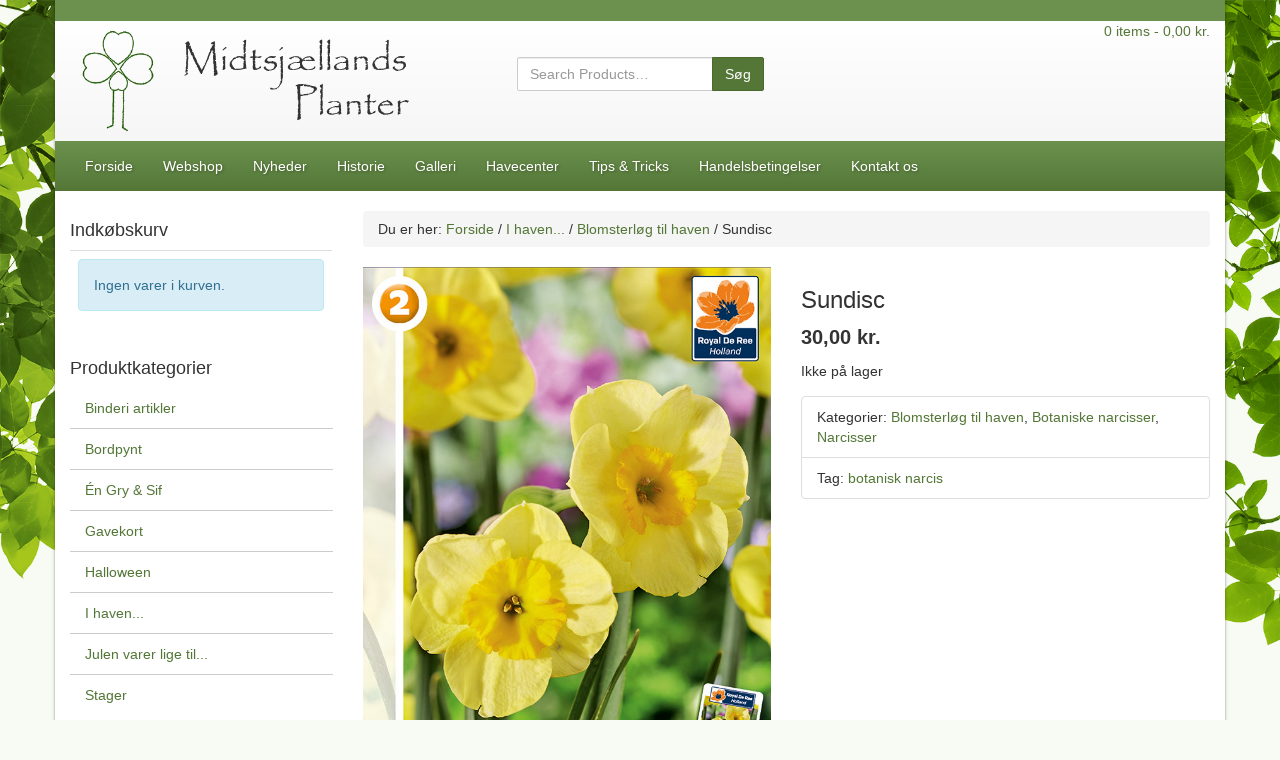

--- FILE ---
content_type: text/html; charset=UTF-8
request_url: https://midtsj-planter.dk/produkt/sundisc/
body_size: 12022
content:
<!doctype html> <!--[if IEMobile 7 ]><html lang="da-DK"class="no-js iem7"> <![endif]--> <!--[if lt IE 7 ]><html lang="da-DK" class="no-js ie6"> <![endif]--> <!--[if IE 7 ]><html lang="da-DK" class="no-js ie7"> <![endif]--> <!--[if IE 8 ]><html lang="da-DK" class="no-js ie8"> <![endif]--> <!--[if (gte IE 9)|(gt IEMobile 7)|!(IEMobile)|!(IE)]><!--><html lang="da-DK" class="no-js"> <!--<![endif]--><head><meta charset="utf-8"><meta http-equiv="X-UA-Compatible" content="IE=edge,chrome=1"><link media="all" href="https://midtsj-planter.dk/wp-content/cache/autoptimize/css/autoptimize_921c82adfd7939664cf2923275b6260b.css" rel="stylesheet"><title>Sundisc - Midtsjællands Planter</title><meta name="viewport" content="width=device-width, initial-scale=1.0"><link rel="pingback" href="https://midtsj-planter.dk/xmlrpc.php"><meta name='robots' content='index, follow, max-image-preview:large, max-snippet:-1, max-video-preview:-1' /><link rel="canonical" href="https://midtsj-planter.dk/produkt/sundisc/" /><meta property="og:locale" content="da_DK" /><meta property="og:type" content="article" /><meta property="og:title" content="Sundisc - Midtsjællands Planter" /><meta property="og:description" content="Sundisc, en botanisk narcis Sundisc, er en botanisk  solskinsgul narcis. Højde: Blomstring: Pakket med 10 løg, str. 10/12" /><meta property="og:url" content="https://midtsj-planter.dk/produkt/sundisc/" /><meta property="og:site_name" content="Midtsjællands Planter" /><meta property="article:modified_time" content="2023-07-20T09:27:44+00:00" /><meta property="og:image" content="https://midtsj-planter.dk/wp-content/uploads/2022/10/sundisc.jpg" /><meta property="og:image:width" content="647" /><meta property="og:image:height" content="945" /><meta property="og:image:type" content="image/jpeg" /><meta name="twitter:card" content="summary_large_image" /><meta name="twitter:label1" content="Estimeret læsetid" /><meta name="twitter:data1" content="1 minut" /> <script type="application/ld+json" class="yoast-schema-graph">{"@context":"https://schema.org","@graph":[{"@type":"WebPage","@id":"https://midtsj-planter.dk/produkt/sundisc/","url":"https://midtsj-planter.dk/produkt/sundisc/","name":"Sundisc - Midtsjællands Planter","isPartOf":{"@id":"https://midtsj-planter.dk/#website"},"primaryImageOfPage":{"@id":"https://midtsj-planter.dk/produkt/sundisc/#primaryimage"},"image":{"@id":"https://midtsj-planter.dk/produkt/sundisc/#primaryimage"},"thumbnailUrl":"https://midtsj-planter.dk/wp-content/uploads/2022/10/sundisc.jpg","datePublished":"2022-10-21T08:40:23+00:00","dateModified":"2023-07-20T09:27:44+00:00","breadcrumb":{"@id":"https://midtsj-planter.dk/produkt/sundisc/#breadcrumb"},"inLanguage":"da-DK","potentialAction":[{"@type":"ReadAction","target":["https://midtsj-planter.dk/produkt/sundisc/"]}]},{"@type":"ImageObject","inLanguage":"da-DK","@id":"https://midtsj-planter.dk/produkt/sundisc/#primaryimage","url":"https://midtsj-planter.dk/wp-content/uploads/2022/10/sundisc.jpg","contentUrl":"https://midtsj-planter.dk/wp-content/uploads/2022/10/sundisc.jpg","width":647,"height":945,"caption":"sundisc"},{"@type":"BreadcrumbList","@id":"https://midtsj-planter.dk/produkt/sundisc/#breadcrumb","itemListElement":[{"@type":"ListItem","position":1,"name":"Hjem","item":"https://midtsj-planter.dk/"},{"@type":"ListItem","position":2,"name":"Webshop","item":"https://midtsj-planter.dk/webshop/"},{"@type":"ListItem","position":3,"name":"Sundisc"}]},{"@type":"WebSite","@id":"https://midtsj-planter.dk/#website","url":"https://midtsj-planter.dk/","name":"Midtsjællands Planter","description":"Havecenter og blomsterbutik  midt på Sjælland","potentialAction":[{"@type":"SearchAction","target":{"@type":"EntryPoint","urlTemplate":"https://midtsj-planter.dk/?s={search_term_string}"},"query-input":{"@type":"PropertyValueSpecification","valueRequired":true,"valueName":"search_term_string"}}],"inLanguage":"da-DK"}]}</script>  <script type="text/javascript" src="https://midtsj-planter.dk/wp-includes/js/jquery/jquery.min.js?ver=3.7.1" id="jquery-core-js"></script> <script type="text/javascript" id="wc-add-to-cart-js-extra">var wc_add_to_cart_params = {"ajax_url":"\/wp-admin\/admin-ajax.php","wc_ajax_url":"\/?wc-ajax=%%endpoint%%","i18n_view_cart":"Se kurv","cart_url":"https:\/\/midtsj-planter.dk\/indkoebskurv\/","is_cart":"","cart_redirect_after_add":"no"};</script> <script type="text/javascript" id="wc-single-product-js-extra">var wc_single_product_params = {"i18n_required_rating_text":"V\u00e6lg venligst en bed\u00f8mmelse","i18n_rating_options":["1 ud af 5 stjerner","2 ud af 5 stjerner","3 ud af 5 stjerner","4 ud af 5 stjerner","5 ud af 5 stjerner"],"i18n_product_gallery_trigger_text":"Se billedgalleri i fuld sk\u00e6rm","review_rating_required":"yes","flexslider":{"rtl":false,"animation":"slide","smoothHeight":true,"directionNav":false,"controlNav":"thumbnails","slideshow":false,"animationSpeed":500,"animationLoop":false,"allowOneSlide":false},"zoom_enabled":"","zoom_options":[],"photoswipe_enabled":"","photoswipe_options":{"shareEl":false,"closeOnScroll":false,"history":false,"hideAnimationDuration":0,"showAnimationDuration":0},"flexslider_enabled":""};</script> <script type="text/javascript" id="woocommerce-js-extra">var woocommerce_params = {"ajax_url":"\/wp-admin\/admin-ajax.php","wc_ajax_url":"\/?wc-ajax=%%endpoint%%","i18n_password_show":"Vis adgangskode","i18n_password_hide":"Skjul adgangskode"};</script> <link rel="https://api.w.org/" href="https://midtsj-planter.dk/wp-json/" /><link rel="alternate" title="JSON" type="application/json" href="https://midtsj-planter.dk/wp-json/wp/v2/product/7485" /><link rel='shortlink' href='https://midtsj-planter.dk/?p=7485' /><link rel="alternate" title="oEmbed (JSON)" type="application/json+oembed" href="https://midtsj-planter.dk/wp-json/oembed/1.0/embed?url=https%3A%2F%2Fmidtsj-planter.dk%2Fprodukt%2Fsundisc%2F" /><link rel="alternate" title="oEmbed (XML)" type="text/xml+oembed" href="https://midtsj-planter.dk/wp-json/oembed/1.0/embed?url=https%3A%2F%2Fmidtsj-planter.dk%2Fprodukt%2Fsundisc%2F&#038;format=xml" /> <script type="text/javascript">//
			var pixgridder_blank_gif = "https://midtsj-planter.dk/wp-content/plugins/pixgridder-pro/images/blank.gif",pixgridder_fx = "available", pixgridder_css_selector = ".row .column";
		//</script> <noscript><style>.woocommerce-product-gallery{ opacity: 1 !important; }</style></noscript> <script>window.addEventListener("load",function(){ var c={script:false,link:false}; function ls(s) { if(!['script','link'].includes(s)||c[s]){return;}c[s]=true; var d=document,f=d.getElementsByTagName(s)[0],j=d.createElement(s); if(s==='script'){j.async=true;j.src='https://midtsj-planter.dk/wp-content/plugins/wp-views/vendor/toolset/blocks/public/js/frontend.js?v=1.6.17';}else{ j.rel='stylesheet';j.href='https://midtsj-planter.dk/wp-content/plugins/wp-views/vendor/toolset/blocks/public/css/style.css?v=1.6.17';} f.parentNode.insertBefore(j, f); }; function ex(){ls('script');ls('link')} window.addEventListener("scroll", ex, {once: true}); if (('IntersectionObserver' in window) && ('IntersectionObserverEntry' in window) && ('intersectionRatio' in window.IntersectionObserverEntry.prototype)) { var i = 0, fb = document.querySelectorAll("[class^='tb-']"), o = new IntersectionObserver(es => { es.forEach(e => { o.unobserve(e.target); if (e.intersectionRatio > 0) { ex();o.disconnect();}else{ i++;if(fb.length>i){o.observe(fb[i])}} }) }); if (fb.length) { o.observe(fb[i]) } } })</script> <noscript><link rel="stylesheet" href="https://midtsj-planter.dk/wp-content/plugins/wp-views/vendor/toolset/blocks/public/css/style.css"> </noscript> <!--[if lt IE 9]> <script src="http://css3-mediaqueries-js.googlecode.com/svn/trunk/css3-mediaqueries.js"></script> <![endif]--> <!--[if lt IE 9]> <script src="http://html5shim.googlecode.com/svn/trunk/html5.js"></script> <![endif]--> <!--[if lt IE 9]> <script type='text/javascript' src="http://cdnjs.cloudflare.com/ajax/libs/respond.js/1.4.2/respond.js"></script> <![endif]-->  <script async src="https://www.googletagmanager.com/gtag/js?id=UA-45296775-1"></script> <script>window.dataLayer = window.dataLayer || [];
		  function gtag(){dataLayer.push(arguments);}
		  gtag('js', new Date());

		  gtag('config', 'UA-45296775-1');</script> </head><body class="wp-singular product-template-default single single-product postid-7485 wp-theme-is-bootstrap3 wp-child-theme-midtsj-planter theme-is-bootstrap3 pixgridder pix-scroll-load available woocommerce woocommerce-page woocommerce-no-js"><div id="wrapper"><header id="page-header" role="banner" class="clearfix"><div id="page-top"><div class="container clearfix"><div class="row"><div id="contact-information" class="col-sm-6 hidden-xs"></div><div id="secondary-nav" class="col-sm-6"><nav class="clearfix"></nav></div></div></div></div><div id="header-inside" class="container clearfix clearfix"><div class="row"><div id="branding" class="col-sm-4"> <a class="logo" title="Midtsjællands Planter | Havecenter og blomsterbutik  midt på Sjælland" href="https://midtsj-planter.dk"><noscript><img src="https://midtsj-planter.dk/wp-content/themes/midtsj-planter/img/logo.png"></noscript><img class="lazyload" src='data:image/svg+xml,%3Csvg%20xmlns=%22http://www.w3.org/2000/svg%22%20viewBox=%220%200%20210%20140%22%3E%3C/svg%3E' data-src="https://midtsj-planter.dk/wp-content/themes/midtsj-planter/img/logo.png"></a></div><div id="search-area" class="col-sm-4 clearfix text-center"><div id="top-search"><div id="woocommerce_product_search-2" class="woocommerce widget_product_search"><form role="search" method="get" class="woocommerce-product-search form-inline" action="https://midtsj-planter.dk/"><fieldset><div class="input-group"> <input type="search" class="search-field form-control" placeholder="Search Products&hellip;" value="" name="s" title="Search for:" /> <span class="input-group-btn"> <input type="submit" value="Søg" class="btn btn-primary" /> </span></div> <input type="hidden" name="post_type" value="product" /></fieldset></form></div></div></div><div id="mini-cart" class="col-sm-4 col-lg-3 col-lg-offset-1 clearfix text-center text-sm-right"><div class="cart-top"><div class="cart-info"> <a class="cart-contents" href="https://midtsj-planter.dk/indkoebskurv/" title="View your shopping cart"><table class="cart-table"><tr><td><div class="cart-top-count">0 produkter</div><div class="cart-top-price"><span class="woocommerce-Price-amount amount"><bdi>0,00&nbsp;<span class="woocommerce-Price-currencySymbol">kr.</span></bdi></span></div></td><td><div class="cart-top-icon"><i class="fa fa-shopping-cart"></i></div></td></tr></table> </a></div><div class="cart-content"></div></div></div></div></div><div id="page-navigation" class="container"><div class="navbar-header clearfix visible-xs"><div class="navbar-text">Navigation</div> <button type="button" class="navbar-toggle" data-toggle="collapse" data-target=".navbar-responsive-collapse"> <span class="icon-bar"></span> <span class="icon-bar"></span> <span class="icon-bar"></span> </button></div><div class="collapse navbar-collapse navbar-responsive-collapse"><ul id="menu-hovedmenu" class="nav navbar-nav"><li id="menu-item-13" class="menu-item menu-item-type-post_type menu-item-object-page menu-item-home"><a href="https://midtsj-planter.dk/">Forside</a></li><li id="menu-item-19" class="menu-item menu-item-type-post_type menu-item-object-page current_page_parent"><a href="https://midtsj-planter.dk/webshop/">Webshop</a></li><li id="menu-item-3059" class="menu-item menu-item-type-taxonomy menu-item-object-category"><a href="https://midtsj-planter.dk/category/nyheder/">Nyheder</a></li><li id="menu-item-121" class="menu-item menu-item-type-post_type menu-item-object-page"><a href="https://midtsj-planter.dk/historie/">Historie</a></li><li id="menu-item-124" class="menu-item menu-item-type-post_type menu-item-object-page"><a href="https://midtsj-planter.dk/galleri/">Galleri</a></li><li id="menu-item-3067" class="menu-item menu-item-type-post_type menu-item-object-page"><a href="https://midtsj-planter.dk/havecenter/">Havecenter</a></li><li id="menu-item-3060" class="menu-item menu-item-type-taxonomy menu-item-object-category"><a href="https://midtsj-planter.dk/category/tips-tricks/">Tips &#038; Tricks</a></li><li id="menu-item-3430" class="menu-item menu-item-type-post_type menu-item-object-page"><a href="https://midtsj-planter.dk/handelsbetingelser/">Handelsbetingelser</a></li><li id="menu-item-111" class="menu-item menu-item-type-post_type menu-item-object-page"><a href="https://midtsj-planter.dk/kontakt-os/">Kontakt os</a></li></ul></div></div></header><div class="container"><div id="content" class="clearfix row"><div id="main" class="col-xs-12 col-sm-9 pull-right clearfix" role="main"><div class="woocommerce-notices-wrapper"></div><div itemscope itemtype="http://schema.org/Product" id="product-7485" class="clearfix product-single post-7485 product type-product status-publish has-post-thumbnail product_cat-blomsterloeg product_cat-botaniske-narcisser product_cat-narcisser product_tag-botanisk-narcis first outofstock taxable shipping-taxable purchasable product-type-simple"><nav id="breadcrumbs" class="woocommerce-breadcrumb breadcrumb" itemprop="breadcrumb">Du er her: <a href="https://midtsj-planter.dk">Forside</a> &#47; <a href="https://midtsj-planter.dk/produkt-kategori/i-haven/">I haven...</a> &#47; <a href="https://midtsj-planter.dk/produkt-kategori/i-haven/blomsterloeg/">Blomsterløg til haven</a> &#47; Sundisc</nav><div class="row clearfix"><div id="product-preview" class="col-sm-6"><div class="col-inside"> <a href="https://midtsj-planter.dk/wp-content/uploads/2022/10/sundisc.jpg" itemprop="image" class="woocommerce-main-image zoom" title="sundisc" data-rel="prettyPhoto"><img src="https://midtsj-planter.dk/wp-content/uploads/2022/10/sundisc.jpg" class="attachment-shop_single size-shop_single wp-post-image" alt="sundisc" title="sundisc" decoding="async" fetchpriority="high" srcset="https://midtsj-planter.dk/wp-content/uploads/2022/10/sundisc.jpg 647w, https://midtsj-planter.dk/wp-content/uploads/2022/10/sundisc-351x512.jpg 351w" sizes="(max-width: 647px) 100vw, 647px" /></a></div></div><div id="product-info" class="col-sm-6"><div class="col-inside"><h1 class="product_title entry-title">Sundisc</h1><p class="price"><span class="woocommerce-Price-amount amount"><bdi>30,00&nbsp;<span class="woocommerce-Price-currencySymbol">kr.</span></bdi></span></p><p class="stock out-of-stock">Ikke på lager</p><div class="product_meta list-group"> <span class="posted_in list-group-item">Kategorier: <a href="https://midtsj-planter.dk/produkt-kategori/i-haven/blomsterloeg/" rel="tag">Blomsterløg til haven</a>, <a href="https://midtsj-planter.dk/produkt-kategori/i-haven/blomsterloeg/narcisser/botaniske-narcisser/" rel="tag">Botaniske narcisser</a>, <a href="https://midtsj-planter.dk/produkt-kategori/i-haven/blomsterloeg/narcisser/" rel="tag">Narcisser</a></span><span class="tagged_as list-group-item">Tag: <a href="https://midtsj-planter.dk/produkt-tag/botanisk-narcis/" rel="tag">botanisk narcis</a></span></div></div></div></div><div class="woocommerce-tabs wc-tabs-wrapper "><ul class="tabs wc-tabs nav nav-tabs" role="tablist"><li class="description_tab"> <a href="#tab-description">Beskrivelse</a></li><li class="additional_information_tab"> <a href="#tab-additional_information">Yderligere information</a></li></ul><div class="tab-content"><div class="entry-content wc-tab" id="tab-description" role="tabpanel"><h2>Product Description</h2><div class="product_description" itemprop="description"><p>Sundisc, en botanisk narcis</p><p>Sundisc, er en botanisk  solskinsgul narcis.</p><p>Højde:</p><p>Blomstring:</p><p>Pakket med 10 løg, str. 10/12</p></div></div><div class="entry-content wc-tab" id="tab-additional_information" role="tabpanel"><h2>Yderligere information</h2><table class="woocommerce-product-attributes shop_attributes" aria-label="Vareinformationer"><tr class="woocommerce-product-attributes-item woocommerce-product-attributes-item--weight"><th class="woocommerce-product-attributes-item__label" scope="row">Vægt</th><td class="woocommerce-product-attributes-item__value">0,220 kg</td></tr></table></div></div></div><section class="up-sells upsells products"><h2>Du kunne også være interesseret i&hellip;</h2><div class="clearfix"></div><ul class="row clearfix grid-xs-2 grid-sm-3 grid-md-3 grid-lg-4 product-loop"><li class="first col-xs-6 col-sm-4 col-lg-3 product post-1570 product type-product status-publish has-post-thumbnail product_cat-blomsterloeg product_cat-narcisser product_cat-botaniske-narcisser product_tag-narcis product_tag-paaskelilje  outofstock taxable shipping-taxable purchasable product-type-simple"><div class="col-inside"> <a href="https://midtsj-planter.dk/produkt/triandrus-thalia/" class="woocommerce-LoopProduct-link woocommerce-loop-product__link"><noscript><img width="200" height="200" src="https://midtsj-planter.dk/wp-content/uploads/2015/03/Triandrus-Thalia-200x200.jpg" class="attachment-woocommerce_thumbnail size-woocommerce_thumbnail" alt="triandrus thalia" decoding="async" srcset="https://midtsj-planter.dk/wp-content/uploads/2015/03/Triandrus-Thalia-200x200.jpg 200w, https://midtsj-planter.dk/wp-content/uploads/2015/03/Triandrus-Thalia-100x100.jpg 100w, https://midtsj-planter.dk/wp-content/uploads/2015/03/Triandrus-Thalia-150x150.jpg 150w" sizes="(max-width: 200px) 100vw, 200px" /></noscript><img width="200" height="200" src='data:image/svg+xml,%3Csvg%20xmlns=%22http://www.w3.org/2000/svg%22%20viewBox=%220%200%20200%20200%22%3E%3C/svg%3E' data-src="https://midtsj-planter.dk/wp-content/uploads/2015/03/Triandrus-Thalia-200x200.jpg" class="lazyload attachment-woocommerce_thumbnail size-woocommerce_thumbnail" alt="triandrus thalia" decoding="async" data-srcset="https://midtsj-planter.dk/wp-content/uploads/2015/03/Triandrus-Thalia-200x200.jpg 200w, https://midtsj-planter.dk/wp-content/uploads/2015/03/Triandrus-Thalia-100x100.jpg 100w, https://midtsj-planter.dk/wp-content/uploads/2015/03/Triandrus-Thalia-150x150.jpg 150w" data-sizes="(max-width: 200px) 100vw, 200px" /><h2 class="woocommerce-loop-product__title">Triandrus Thalia</h2> <span class="price"><span class="woocommerce-Price-amount amount"><bdi>30,00&nbsp;<span class="woocommerce-Price-currencySymbol">kr.</span></bdi></span></span> </a><a rel="nofollow" href="https://midtsj-planter.dk/produkt/triandrus-thalia/" data-quantity="1" data-product_id="1570" data-product_sku="314" class="button product_type_simple btn btn-primary">Køb</a></div></li><li class="col-xs-6 col-sm-4 col-lg-3 product post-6877 product type-product status-publish has-post-thumbnail product_cat-blomsterloeg product_cat-narcisser product_cat-botaniske-narcisser product_tag-botanisk-narcis last outofstock taxable shipping-taxable purchasable product-type-simple"><div class="col-inside"> <a href="https://midtsj-planter.dk/produkt/narcis-pipit/" class="woocommerce-LoopProduct-link woocommerce-loop-product__link"><noscript><img width="200" height="200" src="https://midtsj-planter.dk/wp-content/uploads/2020/09/pipit-master-200x200.jpg" class="attachment-woocommerce_thumbnail size-woocommerce_thumbnail" alt="narcis pipit" decoding="async" srcset="https://midtsj-planter.dk/wp-content/uploads/2020/09/pipit-master-200x200.jpg 200w, https://midtsj-planter.dk/wp-content/uploads/2020/09/pipit-master-100x100.jpg 100w, https://midtsj-planter.dk/wp-content/uploads/2020/09/pipit-master-150x150.jpg 150w" sizes="(max-width: 200px) 100vw, 200px" /></noscript><img width="200" height="200" src='data:image/svg+xml,%3Csvg%20xmlns=%22http://www.w3.org/2000/svg%22%20viewBox=%220%200%20200%20200%22%3E%3C/svg%3E' data-src="https://midtsj-planter.dk/wp-content/uploads/2020/09/pipit-master-200x200.jpg" class="lazyload attachment-woocommerce_thumbnail size-woocommerce_thumbnail" alt="narcis pipit" decoding="async" data-srcset="https://midtsj-planter.dk/wp-content/uploads/2020/09/pipit-master-200x200.jpg 200w, https://midtsj-planter.dk/wp-content/uploads/2020/09/pipit-master-100x100.jpg 100w, https://midtsj-planter.dk/wp-content/uploads/2020/09/pipit-master-150x150.jpg 150w" data-sizes="(max-width: 200px) 100vw, 200px" /><h2 class="woocommerce-loop-product__title">Narcis Pipit</h2> <span class="price"><span class="woocommerce-Price-amount amount"><bdi>35,00&nbsp;<span class="woocommerce-Price-currencySymbol">kr.</span></bdi></span></span> </a><a rel="nofollow" href="https://midtsj-planter.dk/produkt/narcis-pipit/" data-quantity="1" data-product_id="6877" data-product_sku="16482" class="button product_type_simple btn btn-primary">Køb</a></div></li><li class="first col-xs-6 col-sm-4 col-lg-3 product post-3309 product type-product status-publish has-post-thumbnail product_cat-blomsterloeg product_cat-narcisser  outofstock taxable shipping-taxable purchasable product-type-simple"><div class="col-inside"> <a href="https://midtsj-planter.dk/produkt/rip-van-winkle/" class="woocommerce-LoopProduct-link woocommerce-loop-product__link"><noscript><img width="200" height="200" src="https://midtsj-planter.dk/wp-content/uploads/2015/11/narcissus-rip-van-winkle-200x200.jpg" class="attachment-woocommerce_thumbnail size-woocommerce_thumbnail" alt="rip van winkle" decoding="async" srcset="https://midtsj-planter.dk/wp-content/uploads/2015/11/narcissus-rip-van-winkle-200x200.jpg 200w, https://midtsj-planter.dk/wp-content/uploads/2015/11/narcissus-rip-van-winkle-100x100.jpg 100w, https://midtsj-planter.dk/wp-content/uploads/2015/11/narcissus-rip-van-winkle-150x150.jpg 150w" sizes="(max-width: 200px) 100vw, 200px" /></noscript><img width="200" height="200" src='data:image/svg+xml,%3Csvg%20xmlns=%22http://www.w3.org/2000/svg%22%20viewBox=%220%200%20200%20200%22%3E%3C/svg%3E' data-src="https://midtsj-planter.dk/wp-content/uploads/2015/11/narcissus-rip-van-winkle-200x200.jpg" class="lazyload attachment-woocommerce_thumbnail size-woocommerce_thumbnail" alt="rip van winkle" decoding="async" data-srcset="https://midtsj-planter.dk/wp-content/uploads/2015/11/narcissus-rip-van-winkle-200x200.jpg 200w, https://midtsj-planter.dk/wp-content/uploads/2015/11/narcissus-rip-van-winkle-100x100.jpg 100w, https://midtsj-planter.dk/wp-content/uploads/2015/11/narcissus-rip-van-winkle-150x150.jpg 150w" data-sizes="(max-width: 200px) 100vw, 200px" /><h2 class="woocommerce-loop-product__title">Rip van Winkle</h2> <span class="price"><span class="woocommerce-Price-amount amount"><bdi>30,00&nbsp;<span class="woocommerce-Price-currencySymbol">kr.</span></bdi></span></span> </a><a rel="nofollow" href="https://midtsj-planter.dk/produkt/rip-van-winkle/" data-quantity="1" data-product_id="3309" data-product_sku="" class="button product_type_simple btn btn-primary">Køb</a></div></li><li class="col-xs-6 col-sm-4 col-lg-3 product post-1558 product type-product status-publish has-post-thumbnail product_cat-blomsterloeg product_cat-narcisser product_tag-narcis product_tag-paaskelilje last outofstock taxable shipping-taxable purchasable product-type-simple"><div class="col-inside"> <a href="https://midtsj-planter.dk/produkt/minnow/" class="woocommerce-LoopProduct-link woocommerce-loop-product__link"><noscript><img width="200" height="200" src="https://midtsj-planter.dk/wp-content/uploads/2015/03/minnow-bb-200x200.jpg" class="attachment-woocommerce_thumbnail size-woocommerce_thumbnail" alt="minnow" decoding="async" srcset="https://midtsj-planter.dk/wp-content/uploads/2015/03/minnow-bb-200x200.jpg 200w, https://midtsj-planter.dk/wp-content/uploads/2015/03/minnow-bb-150x150.jpg 150w, https://midtsj-planter.dk/wp-content/uploads/2015/03/minnow-bb-100x100.jpg 100w" sizes="(max-width: 200px) 100vw, 200px" /></noscript><img width="200" height="200" src='data:image/svg+xml,%3Csvg%20xmlns=%22http://www.w3.org/2000/svg%22%20viewBox=%220%200%20200%20200%22%3E%3C/svg%3E' data-src="https://midtsj-planter.dk/wp-content/uploads/2015/03/minnow-bb-200x200.jpg" class="lazyload attachment-woocommerce_thumbnail size-woocommerce_thumbnail" alt="minnow" decoding="async" data-srcset="https://midtsj-planter.dk/wp-content/uploads/2015/03/minnow-bb-200x200.jpg 200w, https://midtsj-planter.dk/wp-content/uploads/2015/03/minnow-bb-150x150.jpg 150w, https://midtsj-planter.dk/wp-content/uploads/2015/03/minnow-bb-100x100.jpg 100w" data-sizes="(max-width: 200px) 100vw, 200px" /><h2 class="woocommerce-loop-product__title">Minnow</h2> <span class="price"><span class="woocommerce-Price-amount amount"><bdi>30,00&nbsp;<span class="woocommerce-Price-currencySymbol">kr.</span></bdi></span></span> </a><a rel="nofollow" href="https://midtsj-planter.dk/produkt/minnow/" data-quantity="1" data-product_id="1558" data-product_sku="310" class="button product_type_simple btn btn-primary">Køb</a></div></li><li class="first col-xs-6 col-sm-4 col-lg-3 product post-3347 product type-product status-publish has-post-thumbnail product_cat-blomsterloeg product_cat-narcisser  outofstock taxable shipping-taxable purchasable product-type-simple"><div class="col-inside"> <a href="https://midtsj-planter.dk/produkt/tete-a-tete/" class="woocommerce-LoopProduct-link woocommerce-loop-product__link"><noscript><img width="200" height="200" src="https://midtsj-planter.dk/wp-content/uploads/2015/11/narcissus-tete-a-tete-200x200.jpg" class="attachment-woocommerce_thumbnail size-woocommerce_thumbnail" alt="tete a tete" decoding="async" srcset="https://midtsj-planter.dk/wp-content/uploads/2015/11/narcissus-tete-a-tete-200x200.jpg 200w, https://midtsj-planter.dk/wp-content/uploads/2015/11/narcissus-tete-a-tete-100x100.jpg 100w, https://midtsj-planter.dk/wp-content/uploads/2015/11/narcissus-tete-a-tete-150x150.jpg 150w" sizes="(max-width: 200px) 100vw, 200px" /></noscript><img width="200" height="200" src='data:image/svg+xml,%3Csvg%20xmlns=%22http://www.w3.org/2000/svg%22%20viewBox=%220%200%20200%20200%22%3E%3C/svg%3E' data-src="https://midtsj-planter.dk/wp-content/uploads/2015/11/narcissus-tete-a-tete-200x200.jpg" class="lazyload attachment-woocommerce_thumbnail size-woocommerce_thumbnail" alt="tete a tete" decoding="async" data-srcset="https://midtsj-planter.dk/wp-content/uploads/2015/11/narcissus-tete-a-tete-200x200.jpg 200w, https://midtsj-planter.dk/wp-content/uploads/2015/11/narcissus-tete-a-tete-100x100.jpg 100w, https://midtsj-planter.dk/wp-content/uploads/2015/11/narcissus-tete-a-tete-150x150.jpg 150w" data-sizes="(max-width: 200px) 100vw, 200px" /><h2 class="woocommerce-loop-product__title">Tete A Tete</h2> <span class="price"><span class="woocommerce-Price-amount amount"><bdi>25,00&nbsp;<span class="woocommerce-Price-currencySymbol">kr.</span></bdi></span></span> </a><a rel="nofollow" href="https://midtsj-planter.dk/produkt/tete-a-tete/" data-quantity="1" data-product_id="3347" data-product_sku="" class="button product_type_simple btn btn-primary">Køb</a></div></li></ul></section><div id="related-products" class="clearfix related products"><h2 class="related-title">Related Products</h2><div class="flexslider related-slider product-loop"><ul class="slides"><li class="product slide" style="display:none; margin-right:30px;"><div class="post-1217 product type-product status-publish has-post-thumbnail product_cat-blomsterloeg product_cat-gladiolus last outofstock taxable shipping-taxable purchasable product-type-simple"><div class="col-inside"> <a href="https://midtsj-planter.dk/produkt/princess-margareth/" class="woocommerce-LoopProduct-link woocommerce-loop-product__link"><noscript><img width="200" height="200" src="https://midtsj-planter.dk/wp-content/uploads/2015/03/08328-gladiolus-princess-margareth-200x200.jpg" class="attachment-woocommerce_thumbnail size-woocommerce_thumbnail" alt="princess margareth" decoding="async" srcset="https://midtsj-planter.dk/wp-content/uploads/2015/03/08328-gladiolus-princess-margareth-200x200.jpg 200w, https://midtsj-planter.dk/wp-content/uploads/2015/03/08328-gladiolus-princess-margareth-100x100.jpg 100w, https://midtsj-planter.dk/wp-content/uploads/2015/03/08328-gladiolus-princess-margareth-150x150.jpg 150w" sizes="(max-width: 200px) 100vw, 200px" /></noscript><img width="200" height="200" src='data:image/svg+xml,%3Csvg%20xmlns=%22http://www.w3.org/2000/svg%22%20viewBox=%220%200%20200%20200%22%3E%3C/svg%3E' data-src="https://midtsj-planter.dk/wp-content/uploads/2015/03/08328-gladiolus-princess-margareth-200x200.jpg" class="lazyload attachment-woocommerce_thumbnail size-woocommerce_thumbnail" alt="princess margareth" decoding="async" data-srcset="https://midtsj-planter.dk/wp-content/uploads/2015/03/08328-gladiolus-princess-margareth-200x200.jpg 200w, https://midtsj-planter.dk/wp-content/uploads/2015/03/08328-gladiolus-princess-margareth-100x100.jpg 100w, https://midtsj-planter.dk/wp-content/uploads/2015/03/08328-gladiolus-princess-margareth-150x150.jpg 150w" data-sizes="(max-width: 200px) 100vw, 200px" /><h2 class="woocommerce-loop-product__title">Princess Margareth</h2> <span class="price"><span class="woocommerce-Price-amount amount"><bdi>30,00&nbsp;<span class="woocommerce-Price-currencySymbol">kr.</span></bdi></span></span> </a><a rel="nofollow" href="https://midtsj-planter.dk/produkt/princess-margareth/" data-quantity="1" data-product_id="1217" data-product_sku="115" class="button product_type_simple btn btn-primary">Køb</a></div></div></li><li class="product slide" style="display:none; margin-right:30px;"><div class="first post-1211 product type-product status-publish has-post-thumbnail product_cat-blomsterloeg product_cat-gladiolus  outofstock taxable shipping-taxable purchasable product-type-simple"><div class="col-inside"> <a href="https://midtsj-planter.dk/produkt/wine-and-roses/" class="woocommerce-LoopProduct-link woocommerce-loop-product__link"><noscript><img width="200" height="200" src="https://midtsj-planter.dk/wp-content/uploads/2015/03/Wine-and-roses-200x200.jpg" class="attachment-woocommerce_thumbnail size-woocommerce_thumbnail" alt="Wine and roses" decoding="async" srcset="https://midtsj-planter.dk/wp-content/uploads/2015/03/Wine-and-roses-200x200.jpg 200w, https://midtsj-planter.dk/wp-content/uploads/2015/03/Wine-and-roses-100x100.jpg 100w, https://midtsj-planter.dk/wp-content/uploads/2015/03/Wine-and-roses-150x150.jpg 150w" sizes="(max-width: 200px) 100vw, 200px" /></noscript><img width="200" height="200" src='data:image/svg+xml,%3Csvg%20xmlns=%22http://www.w3.org/2000/svg%22%20viewBox=%220%200%20200%20200%22%3E%3C/svg%3E' data-src="https://midtsj-planter.dk/wp-content/uploads/2015/03/Wine-and-roses-200x200.jpg" class="lazyload attachment-woocommerce_thumbnail size-woocommerce_thumbnail" alt="Wine and roses" decoding="async" data-srcset="https://midtsj-planter.dk/wp-content/uploads/2015/03/Wine-and-roses-200x200.jpg 200w, https://midtsj-planter.dk/wp-content/uploads/2015/03/Wine-and-roses-100x100.jpg 100w, https://midtsj-planter.dk/wp-content/uploads/2015/03/Wine-and-roses-150x150.jpg 150w" data-sizes="(max-width: 200px) 100vw, 200px" /><h2 class="woocommerce-loop-product__title">Wine and roses</h2> <span class="price"><span class="woocommerce-Price-amount amount"><bdi>25,00&nbsp;<span class="woocommerce-Price-currencySymbol">kr.</span></bdi></span></span> </a><a rel="nofollow" href="https://midtsj-planter.dk/produkt/wine-and-roses/" data-quantity="1" data-product_id="1211" data-product_sku="112" class="button product_type_simple btn btn-primary">Køb</a></div></div></li><li class="product slide" style="display:none; margin-right:30px;"><div class="post-1235 product type-product status-publish has-post-thumbnail product_cat-blomsterloeg product_cat-tulipaner last outofstock taxable shipping-taxable purchasable product-type-simple"><div class="col-inside"> <a href="https://midtsj-planter.dk/produkt/akebono/" class="woocommerce-LoopProduct-link woocommerce-loop-product__link"><noscript><img width="200" height="200" src="https://midtsj-planter.dk/wp-content/uploads/2015/03/Akebono-200x200.jpg" class="attachment-woocommerce_thumbnail size-woocommerce_thumbnail" alt="Akebono" decoding="async" srcset="https://midtsj-planter.dk/wp-content/uploads/2015/03/Akebono-200x200.jpg 200w, https://midtsj-planter.dk/wp-content/uploads/2015/03/Akebono-100x100.jpg 100w, https://midtsj-planter.dk/wp-content/uploads/2015/03/Akebono-150x150.jpg 150w" sizes="(max-width: 200px) 100vw, 200px" /></noscript><img width="200" height="200" src='data:image/svg+xml,%3Csvg%20xmlns=%22http://www.w3.org/2000/svg%22%20viewBox=%220%200%20200%20200%22%3E%3C/svg%3E' data-src="https://midtsj-planter.dk/wp-content/uploads/2015/03/Akebono-200x200.jpg" class="lazyload attachment-woocommerce_thumbnail size-woocommerce_thumbnail" alt="Akebono" decoding="async" data-srcset="https://midtsj-planter.dk/wp-content/uploads/2015/03/Akebono-200x200.jpg 200w, https://midtsj-planter.dk/wp-content/uploads/2015/03/Akebono-100x100.jpg 100w, https://midtsj-planter.dk/wp-content/uploads/2015/03/Akebono-150x150.jpg 150w" data-sizes="(max-width: 200px) 100vw, 200px" /><h2 class="woocommerce-loop-product__title">Akebono</h2> <span class="price"><span class="woocommerce-Price-amount amount"><bdi>30,00&nbsp;<span class="woocommerce-Price-currencySymbol">kr.</span></bdi></span></span> </a><a rel="nofollow" href="https://midtsj-planter.dk/produkt/akebono/" data-quantity="1" data-product_id="1235" data-product_sku="456" class="button product_type_simple btn btn-primary">Køb</a></div></div></li><li class="product slide" style="display:none; margin-right:30px;"><div class="first post-1231 product type-product status-publish has-post-thumbnail product_cat-blomsterloeg product_cat-gladiolus  outofstock taxable shipping-taxable purchasable product-type-simple"><div class="col-inside"> <a href="https://midtsj-planter.dk/produkt/velvet-eyes/" class="woocommerce-LoopProduct-link woocommerce-loop-product__link"><noscript><img width="200" height="200" src="https://midtsj-planter.dk/wp-content/uploads/2015/03/Velvet-Eyes-200x200.jpg" class="attachment-woocommerce_thumbnail size-woocommerce_thumbnail" alt="Velvet Eyes" decoding="async" srcset="https://midtsj-planter.dk/wp-content/uploads/2015/03/Velvet-Eyes-200x200.jpg 200w, https://midtsj-planter.dk/wp-content/uploads/2015/03/Velvet-Eyes-100x100.jpg 100w, https://midtsj-planter.dk/wp-content/uploads/2015/03/Velvet-Eyes-150x150.jpg 150w" sizes="(max-width: 200px) 100vw, 200px" /></noscript><img width="200" height="200" src='data:image/svg+xml,%3Csvg%20xmlns=%22http://www.w3.org/2000/svg%22%20viewBox=%220%200%20200%20200%22%3E%3C/svg%3E' data-src="https://midtsj-planter.dk/wp-content/uploads/2015/03/Velvet-Eyes-200x200.jpg" class="lazyload attachment-woocommerce_thumbnail size-woocommerce_thumbnail" alt="Velvet Eyes" decoding="async" data-srcset="https://midtsj-planter.dk/wp-content/uploads/2015/03/Velvet-Eyes-200x200.jpg 200w, https://midtsj-planter.dk/wp-content/uploads/2015/03/Velvet-Eyes-100x100.jpg 100w, https://midtsj-planter.dk/wp-content/uploads/2015/03/Velvet-Eyes-150x150.jpg 150w" data-sizes="(max-width: 200px) 100vw, 200px" /><h2 class="woocommerce-loop-product__title">Velvet Eyes</h2> <span class="price"><span class="woocommerce-Price-amount amount"><bdi>25,00&nbsp;<span class="woocommerce-Price-currencySymbol">kr.</span></bdi></span></span> </a><a rel="nofollow" href="https://midtsj-planter.dk/produkt/velvet-eyes/" data-quantity="1" data-product_id="1231" data-product_sku="122" class="button product_type_simple btn btn-primary">Køb</a></div></div></li></ul></div></div> <script type="text/javascript">jQuery(document).ready(function() {
	  jQuery('.flexslider.related-slider').flexslider({
		animation: "slide",
		animationLoop: true,
		itemWidth: 10,
		itemMargin: 30,
		minItems: 2,
		maxItems: 4
	  });
	});</script> <meta id="product-meta" itemprop="url" content="https://midtsj-planter.dk/produkt/sundisc/" /></div></div><aside id="sidebar-left" class="col-xs-12 col-sm-3" role="complementary"><div id="woocommerce_widget_cart-2" class="widget woocommerce widget_shopping_cart"><h4 class="widgettitle">Indkøbskurv</h4><div class="widget_shopping_cart_content"></div></div><div id="woocommerce_product_categories-2" class="widget woocommerce widget_product_categories"><h4 class="widgettitle">Produktkategorier</h4><ul class="product-categories"><li class="cat-item cat-item-22"><a href="https://midtsj-planter.dk/produkt-kategori/binderi-artikler/">Binderi artikler</a></li><li class="cat-item cat-item-12"><a href="https://midtsj-planter.dk/produkt-kategori/bordpynt/">Bordpynt</a></li><li class="cat-item cat-item-555 cat-parent"><a href="https://midtsj-planter.dk/produkt-kategori/en-gry-sif/">Én Gry &amp; Sif</a><ul class='children'><li class="cat-item cat-item-561"><a href="https://midtsj-planter.dk/produkt-kategori/en-gry-sif/aaret-rundt/">Året rundt</a></li><li class="cat-item cat-item-557"><a href="https://midtsj-planter.dk/produkt-kategori/en-gry-sif/dyr/">Dyr</a></li><li class="cat-item cat-item-556"><a href="https://midtsj-planter.dk/produkt-kategori/en-gry-sif/halloween-en-gry-sif/">Halloween</a></li><li class="cat-item cat-item-560"><a href="https://midtsj-planter.dk/produkt-kategori/en-gry-sif/jul/">Jul</a></li></ul></li><li class="cat-item cat-item-15"><a href="https://midtsj-planter.dk/produkt-kategori/gavekort/">Gavekort</a></li><li class="cat-item cat-item-552"><a href="https://midtsj-planter.dk/produkt-kategori/halloween/">Halloween</a></li><li class="cat-item cat-item-553 cat-parent current-cat-parent"><a href="https://midtsj-planter.dk/produkt-kategori/i-haven/">I haven...</a><ul class='children'><li class="cat-item cat-item-11 cat-parent"><a href="https://midtsj-planter.dk/produkt-kategori/i-haven/froe/">Blomsterfrø og grøntsagsfrø</a><ul class='children'><li class="cat-item cat-item-34"><a href="https://midtsj-planter.dk/produkt-kategori/i-haven/froe/blomster/">Blomster</a></li><li class="cat-item cat-item-33"><a href="https://midtsj-planter.dk/produkt-kategori/i-haven/froe/groentsager/">Grøntsager</a></li><li class="cat-item cat-item-192 cat-parent"><a href="https://midtsj-planter.dk/produkt-kategori/i-haven/froe/oekologiske-froe/">Økologiske Frø</a><ul class='children'><li class="cat-item cat-item-195"><a href="https://midtsj-planter.dk/produkt-kategori/i-haven/froe/oekologiske-froe/blomsterfroe/">Blomsterfrø</a></li><li class="cat-item cat-item-196"><a href="https://midtsj-planter.dk/produkt-kategori/i-haven/froe/oekologiske-froe/groentsagsfroe/">Grøntsagsfrø</a></li></ul></li></ul></li><li class="cat-item cat-item-588"><a href="https://midtsj-planter.dk/produkt-kategori/i-haven/blomsterloeg-efteraar-2025/">Blomsterløg Efterår 2025</a></li><li class="cat-item cat-item-10 current-cat cat-parent"><a href="https://midtsj-planter.dk/produkt-kategori/i-haven/blomsterloeg/">Blomsterløg til haven</a><ul class='children'><li class="cat-item cat-item-32"><a href="https://midtsj-planter.dk/produkt-kategori/i-haven/blomsterloeg/amaryllis-hippeastrum/">Amaryllis-Hippeastrum</a></li><li class="cat-item cat-item-536"><a href="https://midtsj-planter.dk/produkt-kategori/i-haven/blomsterloeg/begonie/">Begonie</a></li><li class="cat-item cat-item-295"><a href="https://midtsj-planter.dk/produkt-kategori/i-haven/blomsterloeg/canna/">Canna</a></li><li class="cat-item cat-item-339"><a href="https://midtsj-planter.dk/produkt-kategori/i-haven/blomsterloeg/changing-colors/">Changing Colors</a></li><li class="cat-item cat-item-25 cat-parent"><a href="https://midtsj-planter.dk/produkt-kategori/i-haven/blomsterloeg/dahlia-georginer/">Dahlia-Georginer</a><ul class='children'><li class="cat-item cat-item-369"><a href="https://midtsj-planter.dk/produkt-kategori/i-haven/blomsterloeg/dahlia-georginer/anemone/">Anemone</a></li><li class="cat-item cat-item-535"><a href="https://midtsj-planter.dk/produkt-kategori/i-haven/blomsterloeg/dahlia-georginer/ball/">Ball</a></li><li class="cat-item cat-item-365"><a href="https://midtsj-planter.dk/produkt-kategori/i-haven/blomsterloeg/dahlia-georginer/border/">Border</a></li><li class="cat-item cat-item-364"><a href="https://midtsj-planter.dk/produkt-kategori/i-haven/blomsterloeg/dahlia-georginer/cactus/">Cactus</a></li><li class="cat-item cat-item-363"><a href="https://midtsj-planter.dk/produkt-kategori/i-haven/blomsterloeg/dahlia-georginer/dekorative/">Dekorative</a></li><li class="cat-item cat-item-361"><a href="https://midtsj-planter.dk/produkt-kategori/i-haven/blomsterloeg/dahlia-georginer/dinnerplate/">Dinnerplate</a></li><li class="cat-item cat-item-362"><a href="https://midtsj-planter.dk/produkt-kategori/i-haven/blomsterloeg/dahlia-georginer/fringed/">Fringed</a></li><li class="cat-item cat-item-366"><a href="https://midtsj-planter.dk/produkt-kategori/i-haven/blomsterloeg/dahlia-georginer/mignon/">Mignon</a></li><li class="cat-item cat-item-367"><a href="https://midtsj-planter.dk/produkt-kategori/i-haven/blomsterloeg/dahlia-georginer/pompom-ball/">Pompom/Ball</a></li></ul></li><li class="cat-item cat-item-28"><a href="https://midtsj-planter.dk/produkt-kategori/i-haven/blomsterloeg/gladiolus/">Gladiolus</a></li><li class="cat-item cat-item-31"><a href="https://midtsj-planter.dk/produkt-kategori/i-haven/blomsterloeg/hyacinter/">Hyacinter</a></li><li class="cat-item cat-item-30"><a href="https://midtsj-planter.dk/produkt-kategori/i-haven/blomsterloeg/liljer/">Liljer</a></li><li class="cat-item cat-item-27 cat-parent"><a href="https://midtsj-planter.dk/produkt-kategori/i-haven/blomsterloeg/narcisser/">Narcisser</a><ul class='children'><li class="cat-item cat-item-388"><a href="https://midtsj-planter.dk/produkt-kategori/i-haven/blomsterloeg/narcisser/botaniske-narcisser/">Botaniske narcisser</a></li><li class="cat-item cat-item-391"><a href="https://midtsj-planter.dk/produkt-kategori/i-haven/blomsterloeg/narcisser/dobbelte-narcisser/">Dobbelte narcisser</a></li><li class="cat-item cat-item-390"><a href="https://midtsj-planter.dk/produkt-kategori/i-haven/blomsterloeg/narcisser/narcisser-large-cupped/">Narcisser Large Cupped</a></li><li class="cat-item cat-item-389"><a href="https://midtsj-planter.dk/produkt-kategori/i-haven/blomsterloeg/narcisser/narcisser-small-cupped/">Narcisser small cupped</a></li><li class="cat-item cat-item-394"><a href="https://midtsj-planter.dk/produkt-kategori/i-haven/blomsterloeg/narcisser/split-narcisser/">Split Narcisser</a></li><li class="cat-item cat-item-392"><a href="https://midtsj-planter.dk/produkt-kategori/i-haven/blomsterloeg/narcisser/trompet-narcisser/">Trompet Narcisser</a></li></ul></li><li class="cat-item cat-item-29"><a href="https://midtsj-planter.dk/produkt-kategori/i-haven/blomsterloeg/smaa-loegvaekster-blomsterknolde/">Små løgvækster &amp; blomsterknolde</a></li><li class="cat-item cat-item-26 cat-parent"><a href="https://midtsj-planter.dk/produkt-kategori/i-haven/blomsterloeg/tulipaner/">Tulipaner</a><ul class='children'><li class="cat-item cat-item-548"><a href="https://midtsj-planter.dk/produkt-kategori/i-haven/blomsterloeg/tulipaner/botaniske-tulipaner/">Botaniske tulipaner</a></li><li class="cat-item cat-item-579"><a href="https://midtsj-planter.dk/produkt-kategori/i-haven/blomsterloeg/tulipaner/coronet/">Coronet</a></li><li class="cat-item cat-item-395"><a href="https://midtsj-planter.dk/produkt-kategori/i-haven/blomsterloeg/tulipaner/darwin-hybrid/">Darwin Hybrid</a></li><li class="cat-item cat-item-383"><a href="https://midtsj-planter.dk/produkt-kategori/i-haven/blomsterloeg/tulipaner/double-early/">Double Early</a></li><li class="cat-item cat-item-401"><a href="https://midtsj-planter.dk/produkt-kategori/i-haven/blomsterloeg/tulipaner/double-late/">Double Late</a></li><li class="cat-item cat-item-398"><a href="https://midtsj-planter.dk/produkt-kategori/i-haven/blomsterloeg/tulipaner/fosteriana/">Fosteriana</a></li><li class="cat-item cat-item-400"><a href="https://midtsj-planter.dk/produkt-kategori/i-haven/blomsterloeg/tulipaner/frynsetulipan/">Frynsetulipan</a></li><li class="cat-item cat-item-483"><a href="https://midtsj-planter.dk/produkt-kategori/i-haven/blomsterloeg/tulipaner/grigii/">Grigii</a></li><li class="cat-item cat-item-381"><a href="https://midtsj-planter.dk/produkt-kategori/i-haven/blomsterloeg/tulipaner/kaufmanniana/">Kaufmanniana</a></li><li class="cat-item cat-item-399"><a href="https://midtsj-planter.dk/produkt-kategori/i-haven/blomsterloeg/tulipaner/liljeblomstrende-tulipaner/">Liljeblomstrende Tulipaner</a></li><li class="cat-item cat-item-402"><a href="https://midtsj-planter.dk/produkt-kategori/i-haven/blomsterloeg/tulipaner/multiblomstrende-tulipaner/">Multiblomstrende tulipaner</a></li><li class="cat-item cat-item-397"><a href="https://midtsj-planter.dk/produkt-kategori/i-haven/blomsterloeg/tulipaner/papegoejetulipaner/">Papegøjetulipaner</a></li><li class="cat-item cat-item-385"><a href="https://midtsj-planter.dk/produkt-kategori/i-haven/blomsterloeg/tulipaner/rembrandt/">Rembrandt</a></li><li class="cat-item cat-item-382"><a href="https://midtsj-planter.dk/produkt-kategori/i-haven/blomsterloeg/tulipaner/single-early/">Single Early</a></li><li class="cat-item cat-item-384"><a href="https://midtsj-planter.dk/produkt-kategori/i-haven/blomsterloeg/tulipaner/triumph/">Triumph</a></li><li class="cat-item cat-item-396"><a href="https://midtsj-planter.dk/produkt-kategori/i-haven/blomsterloeg/tulipaner/tulipan-single-late/">Tulipan Single Late</a></li><li class="cat-item cat-item-403"><a href="https://midtsj-planter.dk/produkt-kategori/i-haven/blomsterloeg/tulipaner/viridiflora/">Viridiflora</a></li></ul></li></ul></li></ul></li><li class="cat-item cat-item-14 cat-parent"><a href="https://midtsj-planter.dk/produkt-kategori/julen-varer-lige-til/">Julen varer lige til...</a><ul class='children'><li class="cat-item cat-item-18"><a href="https://midtsj-planter.dk/produkt-kategori/julen-varer-lige-til/bloede-pakker/">Bløde pakker</a></li><li class="cat-item cat-item-559"><a href="https://midtsj-planter.dk/produkt-kategori/julen-varer-lige-til/juleophaeng/">Juleophæng</a></li></ul></li><li class="cat-item cat-item-20"><a href="https://midtsj-planter.dk/produkt-kategori/stager/">Stager</a></li></ul></div></aside></div></div><footer id="prefooter" class="container clearfix"><div id="pre-widget-footer" class="row clearfix"><div id="text-2" class="widget_text prefooter-widget col-sm-4"><div class="well"><h4 class="">Følg os på Instagram</h4><div class="textwidget"><div id="sb_instagram"  class="sbi sbi_mob_col_1 sbi_tab_col_2 sbi_col_4" style="padding-bottom: 10px; width: 100%;"	 data-feedid="sbi_2045817565#4"  data-res="auto" data-cols="4" data-colsmobile="1" data-colstablet="2" data-num="4" data-nummobile="" data-item-padding="5"	 data-shortcode-atts="{}"  data-postid="7485" data-locatornonce="2961571459" data-imageaspectratio="1:1" data-sbi-flags="favorLocal"><div id="sbi_images"  style="gap: 10px;"></div><div id="sbi_load" > <span class="sbi_follow_btn" > <a target="_blank"
 rel="nofollow noopener"  href="https://www.instagram.com/2045817565/"> <svg class="svg-inline--fa fa-instagram fa-w-14" aria-hidden="true" data-fa-processed="" aria-label="Instagram" data-prefix="fab" data-icon="instagram" role="img" viewBox="0 0 448 512"> <path fill="currentColor" d="M224.1 141c-63.6 0-114.9 51.3-114.9 114.9s51.3 114.9 114.9 114.9S339 319.5 339 255.9 287.7 141 224.1 141zm0 189.6c-41.1 0-74.7-33.5-74.7-74.7s33.5-74.7 74.7-74.7 74.7 33.5 74.7 74.7-33.6 74.7-74.7 74.7zm146.4-194.3c0 14.9-12 26.8-26.8 26.8-14.9 0-26.8-12-26.8-26.8s12-26.8 26.8-26.8 26.8 12 26.8 26.8zm76.1 27.2c-1.7-35.9-9.9-67.7-36.2-93.9-26.2-26.2-58-34.4-93.9-36.2-37-2.1-147.9-2.1-184.9 0-35.8 1.7-67.6 9.9-93.9 36.1s-34.4 58-36.2 93.9c-2.1 37-2.1 147.9 0 184.9 1.7 35.9 9.9 67.7 36.2 93.9s58 34.4 93.9 36.2c37 2.1 147.9 2.1 184.9 0 35.9-1.7 67.7-9.9 93.9-36.2 26.2-26.2 34.4-58 36.2-93.9 2.1-37 2.1-147.8 0-184.8zM398.8 388c-7.8 19.6-22.9 34.7-42.6 42.6-29.5 11.7-99.5 9-132.1 9s-102.7 2.6-132.1-9c-19.6-7.8-34.7-22.9-42.6-42.6-11.7-29.5-9-99.5-9-132.1s-2.6-102.7 9-132.1c7.8-19.6 22.9-34.7 42.6-42.6 29.5-11.7 99.5-9 132.1-9s102.7-2.6 132.1 9c19.6 7.8 34.7 22.9 42.6 42.6 11.7 29.5 9 99.5 9 132.1s2.7 102.7-9 132.1z"></path> </svg> <span>Follow on Instagram</span> </a> </span></div> <span class="sbi_resized_image_data" data-feed-id="sbi_2045817565#4"
 data-resized="[]"> </span></div></div></div></div><div id="text-3" class="widget_text prefooter-widget col-sm-4"><div class="well"><h4 class="">Følg os på Facebook</h4><div class="textwidget"><div class="fb-page" data-href="https://www.facebook.com/pages/Midtsj%C3%A6llands-Planter/592169887485225" data-hide-cover="false" data-show-facepile="true" data-show-posts="false"><div class="fb-xfbml-parse-ignore"><blockquote cite="https://www.facebook.com/pages/Midtsj%C3%A6llands-Planter/592169887485225"><a href="https://www.facebook.com/pages/Midtsj%C3%A6llands-Planter/592169887485225">Midtsjællands Planter</a></blockquote></div></div></div></div></div><div id="text-4" class="widget_text prefooter-widget col-sm-4"><div class="well"><h4 class="">Få gratis tips og tricks!</h4><div class="textwidget"><table style="margin-bottom:20px;"><tbody><tr><td style="
 text-align: left;
 padding-right: 10px;
"><i class="fa fa-envelope" style="
 font-size: 24px;
 padding: 10px;
 border: 1px solid;
 border-radius: 100%;
"></i></td><td>Tilmeld dig vores nyhedsbrev og få gratis tips og tricks!</td></tr></tbody></table><div class="clearfix"></div><div id="mc_embed_signup"><form action="//midtsj-planter.us12.list-manage.com/subscribe/post?u=f796d39f25b3bca3fa3c5069e&amp;id=d7fae9d04c" method="post" id="mc-embedded-subscribe-form" name="mc-embedded-subscribe-form" class="validate" target="_blank" novalidate><div id="mc_embed_signup_scroll"><div class="mc-field-group"> <input type="email" value="" name="EMAIL" class="required email form-control" id="mce-EMAIL" placeholder="E-mail adresse"></div><div id="mce-responses" class="clear"><div class="response" id="mce-error-response" style="display:none"></div><div class="response" id="mce-success-response" style="display:none"></div></div><div style="position: absolute; left: -5000px;" aria-hidden="true"><input type="text" name="b_f796d39f25b3bca3fa3c5069e_d7fae9d04c" tabindex="-1" value=""></div><div class="clear"><button type="submit" value="Subscribe" name="subscribe" id="mc-embedded-subscribe" class="button btn btn-primary btn-block">Tilmeld nu</button></div></div></form> <small>Din e-mail bliver <strong>ikke</strong> delt med andre tjenester</small></div></div></div></div></div></footer><footer id="footer" class="clearfix container" role="contentinfo"><div id="widget-footer" class="clearfix row"><div id="text-5" class="widget col-sm-4 widget_text"><h4 class="widgettitle">Adresse</h4><div class="textwidget"><p><strong>Midtsjællands Planter</strong><br /> Sorøvej 75, 4350 Ugerløse</p><p>Telefon: +45 59 18 85 35</p><p>Mail: info@midtsj-planter.dk</p><p>Mobilpay: 86285</p></div></div><div id="text-6" class="widget col-sm-4 widget_text"><h4 class="widgettitle">Åbningstider</h4><div class="textwidget"><p>Mandag &#8211; Fredag: 09:00 &#8211; 17:00</p><p>Lørdag &#8211; Søndag: 09:00 &#8211; 15:00</p><p>Helligdage: 09.00 &#8211; 15.00</p><p>I højtiderne vil forekomme særlige åbningstider.</p></div></div><div id="media_image-3" class="widget col-sm-4 widget_media_image"><noscript><img src="https://midtsj-planter.dk/wp-content/uploads/2025/10/logoer-V-MC-3-e1615295954695.png" class="image wp-image-7941  attachment-full size-full" alt="" style="max-width: 100%; height: auto;" decoding="async" /></noscript><img src='data:image/svg+xml,%3Csvg%20xmlns=%22http://www.w3.org/2000/svg%22%20viewBox=%220%200%20210%20140%22%3E%3C/svg%3E' data-src="https://midtsj-planter.dk/wp-content/uploads/2025/10/logoer-V-MC-3-e1615295954695.png" class="lazyload image wp-image-7941  attachment-full size-full" alt="" style="max-width: 100%; height: auto;" decoding="async" /></div><div id="text-7" class="widget col-sm-4 widget_text"><h4 class="widgettitle">Besøg vores butik</h4><div class="textwidget"><iframe src="https://www.google.com/maps/embed?pb=!1m18!1m12!1m3!1d2255.8768421498585!2d11.643468000000013!3d55.569343!2m3!1f0!2f0!3f0!3m2!1i1024!2i768!4f13.1!3m3!1m2!1s0x465286adcdae525b%3A0x4c2aea529bb89285!2sMidtsj%C3%A6llands+Planter+ApS!5e0!3m2!1sda!2sdk!4v1425301147954" width="100%" frameborder="0" style="border:0"></iframe></div></div></div><div id="copyright-footer" class="row clearfix"><div class="col-sm-8"><p>&copy; 2026 - Midtsjællands Planter</p></div><div class="col-sm-4 text-right"><p>Udviklet af <a href="http://i-strategi.dk" id="credit" target="_blank" title="">i-Strategi</a></p></div></div></footer></div><div id="fb-root"></div> <script>(function(d, s, id) {
			var js, fjs = d.getElementsByTagName(s)[0];
			if (d.getElementById(id)) return;
			js = d.createElement(s); js.id = id;
			js.src = "//connect.facebook.net/da_DK/sdk.js#xfbml=1&version=v2.3&appId=155036491319547";
			fjs.parentNode.insertBefore(js, fjs);
			}(document, 'script', 'facebook-jssdk'));</script> <script type="speculationrules">{"prefetch":[{"source":"document","where":{"and":[{"href_matches":"\/*"},{"not":{"href_matches":["\/wp-*.php","\/wp-admin\/*","\/wp-content\/uploads\/*","\/wp-content\/*","\/wp-content\/plugins\/*","\/wp-content\/themes\/midtsj-planter\/*","\/wp-content\/themes\/is-bootstrap3\/*","\/*\\?(.+)"]}},{"not":{"selector_matches":"a[rel~=\"nofollow\"]"}},{"not":{"selector_matches":".no-prefetch, .no-prefetch a"}}]},"eagerness":"conservative"}]}</script> <script type="application/ld+json">{"@context":"https:\/\/schema.org\/","@graph":[{"@context":"https:\/\/schema.org\/","@type":"BreadcrumbList","itemListElement":[{"@type":"ListItem","position":1,"item":{"name":"Forside","@id":"https:\/\/midtsj-planter.dk"}},{"@type":"ListItem","position":2,"item":{"name":"I haven...","@id":"https:\/\/midtsj-planter.dk\/produkt-kategori\/i-haven\/"}},{"@type":"ListItem","position":3,"item":{"name":"Blomsterl\u00f8g til haven","@id":"https:\/\/midtsj-planter.dk\/produkt-kategori\/i-haven\/blomsterloeg\/"}},{"@type":"ListItem","position":4,"item":{"name":"Sundisc","@id":"https:\/\/midtsj-planter.dk\/produkt\/sundisc\/"}}]},{"@context":"https:\/\/schema.org\/","@type":"Product","@id":"https:\/\/midtsj-planter.dk\/produkt\/sundisc\/#product","name":"Sundisc","url":"https:\/\/midtsj-planter.dk\/produkt\/sundisc\/","description":"Sundisc, en botanisk narcis\r\n\r\nSundisc, er en botanisk\u00a0 solskinsgul narcis.\r\n\r\nH\u00f8jde:\r\n\r\nBlomstring:\r\n\r\nPakket med 10 l\u00f8g, str. 10\/12","image":"https:\/\/midtsj-planter.dk\/wp-content\/uploads\/2022\/10\/sundisc.jpg","sku":7485,"offers":[{"@type":"Offer","priceSpecification":[{"@type":"UnitPriceSpecification","price":"30.00","priceCurrency":"DKK","valueAddedTaxIncluded":true,"validThrough":"2027-12-31"}],"priceValidUntil":"2027-12-31","availability":"http:\/\/schema.org\/OutOfStock","url":"https:\/\/midtsj-planter.dk\/produkt\/sundisc\/","seller":{"@type":"Organization","name":"Midtsj\u00e6llands Planter","url":"https:\/\/midtsj-planter.dk"}}]}]}</script> <script type="text/javascript">var sbiajaxurl = "https://midtsj-planter.dk/wp-admin/admin-ajax.php";</script> <noscript><style>.lazyload{display:none;}</style></noscript><script data-noptimize="1">window.lazySizesConfig=window.lazySizesConfig||{};window.lazySizesConfig.loadMode=1;</script><script async data-noptimize="1" src='https://midtsj-planter.dk/wp-content/plugins/autoptimize/classes/external/js/lazysizes.min.js?ao_version=3.1.13'></script> <script type='text/javascript'>(function () {
			var c = document.body.className;
			c = c.replace(/woocommerce-no-js/, 'woocommerce-js');
			document.body.className = c;
		})();</script> <script type="text/javascript" src="https://midtsj-planter.dk/wp-includes/js/dist/hooks.min.js?ver=4d63a3d491d11ffd8ac6" id="wp-hooks-js"></script> <script type="text/javascript" src="https://midtsj-planter.dk/wp-includes/js/dist/i18n.min.js?ver=5e580eb46a90c2b997e6" id="wp-i18n-js"></script> <script type="text/javascript" id="wp-i18n-js-after">wp.i18n.setLocaleData( { 'text direction\u0004ltr': [ 'ltr' ] } );</script> <script type="text/javascript" id="contact-form-7-js-translations">( function( domain, translations ) {
	var localeData = translations.locale_data[ domain ] || translations.locale_data.messages;
	localeData[""].domain = domain;
	wp.i18n.setLocaleData( localeData, domain );
} )( "contact-form-7", {"translation-revision-date":"2025-10-01 06:52:59+0000","generator":"GlotPress\/4.0.1","domain":"messages","locale_data":{"messages":{"":{"domain":"messages","plural-forms":"nplurals=2; plural=n != 1;","lang":"da_DK"},"This contact form is placed in the wrong place.":["Denne kontaktformular er placeret det forkerte sted."],"Error:":["Fejl:"]}},"comment":{"reference":"includes\/js\/index.js"}} );</script> <script type="text/javascript" id="contact-form-7-js-before">var wpcf7 = {
    "api": {
        "root": "https:\/\/midtsj-planter.dk\/wp-json\/",
        "namespace": "contact-form-7\/v1"
    },
    "cached": 1
};</script> <script type="text/javascript" id="wc-order-attribution-js-extra">var wc_order_attribution = {"params":{"lifetime":1.0000000000000000818030539140313095458623138256371021270751953125e-5,"session":30,"base64":false,"ajaxurl":"https:\/\/midtsj-planter.dk\/wp-admin\/admin-ajax.php","prefix":"wc_order_attribution_","allowTracking":true},"fields":{"source_type":"current.typ","referrer":"current_add.rf","utm_campaign":"current.cmp","utm_source":"current.src","utm_medium":"current.mdm","utm_content":"current.cnt","utm_id":"current.id","utm_term":"current.trm","utm_source_platform":"current.plt","utm_creative_format":"current.fmt","utm_marketing_tactic":"current.tct","session_entry":"current_add.ep","session_start_time":"current_add.fd","session_pages":"session.pgs","session_count":"udata.vst","user_agent":"udata.uag"}};</script> <script type="text/javascript" id="wc-cart-fragments-js-extra">var wc_cart_fragments_params = {"ajax_url":"\/wp-admin\/admin-ajax.php","wc_ajax_url":"\/?wc-ajax=%%endpoint%%","cart_hash_key":"wc_cart_hash_0368d1dd715f09eaac201919e10c56c5","fragment_name":"wc_fragments_0368d1dd715f09eaac201919e10c56c5","request_timeout":"5000"};</script> <script type="text/javascript" id="sbi_scripts-js-extra">var sb_instagram_js_options = {"font_method":"svg","resized_url":"https:\/\/midtsj-planter.dk\/wp-content\/uploads\/sb-instagram-feed-images\/","placeholder":"https:\/\/midtsj-planter.dk\/wp-content\/plugins\/instagram-feed\/img\/placeholder.png","ajax_url":"https:\/\/midtsj-planter.dk\/wp-admin\/admin-ajax.php"};</script> <script defer src="https://midtsj-planter.dk/wp-content/cache/autoptimize/js/autoptimize_28add75809ac55d47ddb2cfbfaa432c0.js"></script></body></html>

<!-- Page cached by LiteSpeed Cache 7.5.0.1 on 2026-01-19 10:21:43 -->